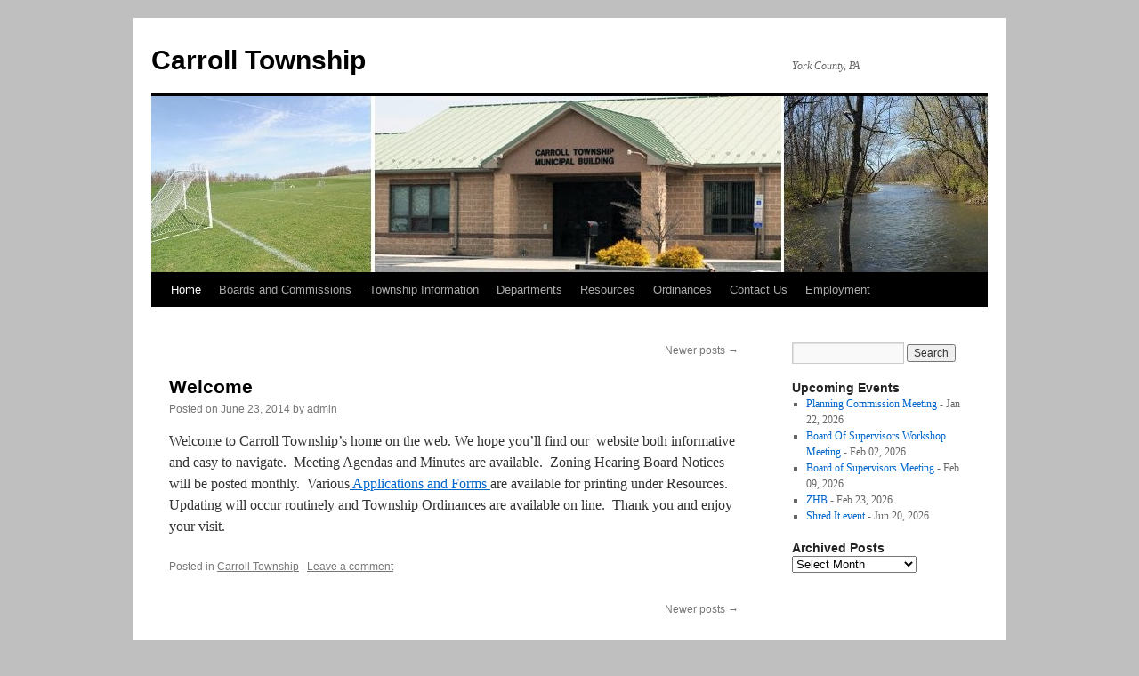

--- FILE ---
content_type: text/html; charset=UTF-8
request_url: https://www.carrolltownship.com/page/2/
body_size: 7173
content:
<!DOCTYPE html>
<html lang="en-US">
<head>
<meta charset="UTF-8" />
<title>
Carroll Township | York County, PA | Page 2	</title>
<link rel="profile" href="https://gmpg.org/xfn/11" />
<link rel="stylesheet" type="text/css" media="all" href="https://www.carrolltownship.com/wp-content/themes/twentyten/style.css?ver=20190507" />
<link rel="pingback" href="https://www.carrolltownship.com/xmlrpc.php">
<link rel='dns-prefetch' href='//s.w.org' />
<link rel="alternate" type="application/rss+xml" title="Carroll Township &raquo; Feed" href="https://www.carrolltownship.com/feed/" />
<link rel="alternate" type="application/rss+xml" title="Carroll Township &raquo; Comments Feed" href="https://www.carrolltownship.com/comments/feed/" />
		<script type="text/javascript">
			window._wpemojiSettings = {"baseUrl":"https:\/\/s.w.org\/images\/core\/emoji\/12.0.0-1\/72x72\/","ext":".png","svgUrl":"https:\/\/s.w.org\/images\/core\/emoji\/12.0.0-1\/svg\/","svgExt":".svg","source":{"concatemoji":"https:\/\/www.carrolltownship.com\/wp-includes\/js\/wp-emoji-release.min.js?ver=5.4.16"}};
			/*! This file is auto-generated */
			!function(e,a,t){var n,r,o,i=a.createElement("canvas"),p=i.getContext&&i.getContext("2d");function s(e,t){var a=String.fromCharCode;p.clearRect(0,0,i.width,i.height),p.fillText(a.apply(this,e),0,0);e=i.toDataURL();return p.clearRect(0,0,i.width,i.height),p.fillText(a.apply(this,t),0,0),e===i.toDataURL()}function c(e){var t=a.createElement("script");t.src=e,t.defer=t.type="text/javascript",a.getElementsByTagName("head")[0].appendChild(t)}for(o=Array("flag","emoji"),t.supports={everything:!0,everythingExceptFlag:!0},r=0;r<o.length;r++)t.supports[o[r]]=function(e){if(!p||!p.fillText)return!1;switch(p.textBaseline="top",p.font="600 32px Arial",e){case"flag":return s([127987,65039,8205,9895,65039],[127987,65039,8203,9895,65039])?!1:!s([55356,56826,55356,56819],[55356,56826,8203,55356,56819])&&!s([55356,57332,56128,56423,56128,56418,56128,56421,56128,56430,56128,56423,56128,56447],[55356,57332,8203,56128,56423,8203,56128,56418,8203,56128,56421,8203,56128,56430,8203,56128,56423,8203,56128,56447]);case"emoji":return!s([55357,56424,55356,57342,8205,55358,56605,8205,55357,56424,55356,57340],[55357,56424,55356,57342,8203,55358,56605,8203,55357,56424,55356,57340])}return!1}(o[r]),t.supports.everything=t.supports.everything&&t.supports[o[r]],"flag"!==o[r]&&(t.supports.everythingExceptFlag=t.supports.everythingExceptFlag&&t.supports[o[r]]);t.supports.everythingExceptFlag=t.supports.everythingExceptFlag&&!t.supports.flag,t.DOMReady=!1,t.readyCallback=function(){t.DOMReady=!0},t.supports.everything||(n=function(){t.readyCallback()},a.addEventListener?(a.addEventListener("DOMContentLoaded",n,!1),e.addEventListener("load",n,!1)):(e.attachEvent("onload",n),a.attachEvent("onreadystatechange",function(){"complete"===a.readyState&&t.readyCallback()})),(n=t.source||{}).concatemoji?c(n.concatemoji):n.wpemoji&&n.twemoji&&(c(n.twemoji),c(n.wpemoji)))}(window,document,window._wpemojiSettings);
		</script>
		<style type="text/css">
img.wp-smiley,
img.emoji {
	display: inline !important;
	border: none !important;
	box-shadow: none !important;
	height: 1em !important;
	width: 1em !important;
	margin: 0 .07em !important;
	vertical-align: -0.1em !important;
	background: none !important;
	padding: 0 !important;
}
</style>
	<link rel='stylesheet' id='wp-block-library-css'  href='https://www.carrolltownship.com/wp-includes/css/dist/block-library/style.min.css?ver=5.4.16' type='text/css' media='all' />
<link rel='stylesheet' id='wp-block-library-theme-css'  href='https://www.carrolltownship.com/wp-includes/css/dist/block-library/theme.min.css?ver=5.4.16' type='text/css' media='all' />
<link rel='stylesheet' id='cntctfrm_form_style-css'  href='https://www.carrolltownship.com/wp-content/plugins/contact-form-plugin/css/form_style.css?ver=4.1.8' type='text/css' media='all' />
<link rel='stylesheet' id='eme-jquery-fdatepicker-css'  href='https://www.carrolltownship.com/wp-content/plugins/events-made-easy/js/fdatepicker/css/fdatepicker.min.css?ver=5.4.16' type='text/css' media='all' />
<link rel='stylesheet' id='eme-jquery-ui-css-css'  href='https://www.carrolltownship.com/wp-content/plugins/events-made-easy/css/jquery-ui-theme-smoothness-1.11.3/jquery-ui.min.css?ver=5.4.16' type='text/css' media='all' />
<link rel='stylesheet' id='eme-jquery-ui-autocomplete-css'  href='https://www.carrolltownship.com/wp-content/plugins/events-made-easy/css/jquery.autocomplete.css?ver=5.4.16' type='text/css' media='all' />
<link rel='stylesheet' id='eme-jquery-select2-css-css'  href='https://www.carrolltownship.com/wp-content/plugins/events-made-easy/js/jquery-select2/select2-4.0.12/dist/css/select2.min.css?ver=5.4.16' type='text/css' media='all' />
<link rel='stylesheet' id='eme_stylesheet-css'  href='https://www.carrolltownship.com/wp-content/plugins/events-made-easy/css/eme.css?ver=5.4.16' type='text/css' media='all' />
<link rel='stylesheet' id='eme-leaflet-css-css'  href='https://www.carrolltownship.com/wp-content/plugins/events-made-easy/js/leaflet-1.6.0/leaflet.css?ver=5.4.16' type='text/css' media='all' />
<link rel='stylesheet' id='twentyten-block-style-css'  href='https://www.carrolltownship.com/wp-content/themes/twentyten/blocks.css?ver=20181218' type='text/css' media='all' />
<script type='text/javascript' src='https://www.carrolltownship.com/wp-includes/js/jquery/jquery.js?ver=1.12.4-wp'></script>
<script type='text/javascript' src='https://www.carrolltownship.com/wp-includes/js/jquery/jquery-migrate.min.js?ver=1.4.1'></script>
<link rel='https://api.w.org/' href='https://www.carrolltownship.com/wp-json/' />
<link rel="EditURI" type="application/rsd+xml" title="RSD" href="https://www.carrolltownship.com/xmlrpc.php?rsd" />
<link rel="wlwmanifest" type="application/wlwmanifest+xml" href="https://www.carrolltownship.com/wp-includes/wlwmanifest.xml" /> 
<meta name="generator" content="WordPress 5.4.16" />
<style type="text/css" id="custom-background-css">
body.custom-background { background-color: #bfbfbf; }
</style>
	</head>

<body class="home blog paged custom-background paged-2">
<div id="wrapper" class="hfeed">
	<div id="header">
		<div id="masthead">
			<div id="branding" role="banner">
								<h1 id="site-title">
					<span>
						<a href="https://www.carrolltownship.com/" title="Carroll Township" rel="home">Carroll Township</a>
					</span>
				</h1>
				<div id="site-description">York County, PA</div>

									<img src="https://www.carrolltownship.com/wp-content/uploads/cropped-Web_Header.jpg" width="940" height="198" alt="" />
								</div><!-- #branding -->

			<div id="access" role="navigation">
								<div class="skip-link screen-reader-text"><a href="#content" title="Skip to content">Skip to content</a></div>
				<div class="menu-header"><ul id="menu-main-menu" class="menu"><li id="menu-item-88" class="menu-item menu-item-type-custom menu-item-object-custom current-menu-item menu-item-home menu-item-88"><a href="https://www.carrolltownship.com/">Home</a></li>
<li id="menu-item-69" class="menu-item menu-item-type-custom menu-item-object-custom menu-item-has-children menu-item-69"><a href="#">Boards and Commissions</a>
<ul class="sub-menu">
	<li id="menu-item-104" class="menu-item menu-item-type-post_type menu-item-object-page menu-item-has-children menu-item-104"><a href="https://www.carrolltownship.com/board-of-supervisors/">Board Of Supervisors</a>
	<ul class="sub-menu">
		<li id="menu-item-176" class="menu-item menu-item-type-post_type menu-item-object-page menu-item-has-children menu-item-176"><a title="2026" href="https://www.carrolltownship.com/bos-agendas/">BOS Agendas</a>
		<ul class="sub-menu">
			<li id="menu-item-7035" class="menu-item menu-item-type-post_type menu-item-object-page menu-item-7035"><a href="https://www.carrolltownship.com/bos-agenda-2026/">2026</a></li>
			<li id="menu-item-6355" class="menu-item menu-item-type-post_type menu-item-object-page menu-item-6355"><a href="https://www.carrolltownship.com/bos-agendas-2/">2025</a></li>
			<li id="menu-item-7077" class="menu-item menu-item-type-post_type menu-item-object-page menu-item-7077"><a href="https://www.carrolltownship.com/bos-agenda-2024/">2024</a></li>
			<li id="menu-item-4936" class="menu-item menu-item-type-post_type menu-item-object-page menu-item-4936"><a href="https://www.carrolltownship.com/bos-agendas-2023/">2023</a></li>
			<li id="menu-item-4384" class="menu-item menu-item-type-post_type menu-item-object-page menu-item-4384"><a href="https://www.carrolltownship.com/bos-agendas-2022/">2022</a></li>
			<li id="menu-item-3937" class="menu-item menu-item-type-post_type menu-item-object-page menu-item-3937"><a href="https://www.carrolltownship.com/bos-agendas-2021/">2021</a></li>
			<li id="menu-item-3428" class="menu-item menu-item-type-post_type menu-item-object-page menu-item-3428"><a href="https://www.carrolltownship.com/2020-bos-agendas/">2020</a></li>
			<li id="menu-item-3030" class="menu-item menu-item-type-post_type menu-item-object-page menu-item-3030"><a href="https://www.carrolltownship.com/bos-agendas-2024/">2019</a></li>
		</ul>
</li>
		<li id="menu-item-3074" class="menu-item menu-item-type-post_type menu-item-object-page menu-item-has-children menu-item-3074"><a href="https://www.carrolltownship.com/bos-minutes/">BOS Minutes</a>
		<ul class="sub-menu">
			<li id="menu-item-7155" class="menu-item menu-item-type-post_type menu-item-object-page menu-item-7155"><a href="https://www.carrolltownship.com/bos-minutes-2026-2/">2026</a></li>
			<li id="menu-item-6356" class="menu-item menu-item-type-post_type menu-item-object-page menu-item-6356"><a href="https://www.carrolltownship.com/bos-minutes/">2025</a></li>
			<li id="menu-item-7080" class="menu-item menu-item-type-post_type menu-item-object-page menu-item-7080"><a href="https://www.carrolltownship.com/bos-minutes-2024-2/">2024</a></li>
			<li id="menu-item-4934" class="menu-item menu-item-type-post_type menu-item-object-page menu-item-4934"><a href="https://www.carrolltownship.com/bos-minutes-2023/">2023</a></li>
			<li id="menu-item-4383" class="menu-item menu-item-type-post_type menu-item-object-page menu-item-4383"><a href="https://www.carrolltownship.com/bos-minutes-2022/">2022</a></li>
			<li id="menu-item-3936" class="menu-item menu-item-type-post_type menu-item-object-page menu-item-3936"><a href="https://www.carrolltownship.com/bos-minutes-2021/">2021</a></li>
			<li id="menu-item-3508" class="menu-item menu-item-type-post_type menu-item-object-page menu-item-3508"><a href="https://www.carrolltownship.com/bos-minutes-2020/">2020</a></li>
			<li id="menu-item-3029" class="menu-item menu-item-type-post_type menu-item-object-page menu-item-3029"><a href="https://www.carrolltownship.com/bos-minutes-2019/">2019</a></li>
		</ul>
</li>
	</ul>
</li>
	<li id="menu-item-105" class="menu-item menu-item-type-post_type menu-item-object-page menu-item-has-children menu-item-105"><a href="https://www.carrolltownship.com/planning-commission/">Planning Commission</a>
	<ul class="sub-menu">
		<li id="menu-item-4898" class="menu-item menu-item-type-custom menu-item-object-custom menu-item-4898"><a href="https://www.carrolltownship.com/wp-content/uploads/2026-PC.pdf">2026 Plan Submission Dates</a></li>
		<li id="menu-item-3075" class="menu-item menu-item-type-post_type menu-item-object-page menu-item-has-children menu-item-3075"><a href="https://www.carrolltownship.com/pc-agendas/">PC Agendas</a>
		<ul class="sub-menu">
			<li id="menu-item-7085" class="menu-item menu-item-type-post_type menu-item-object-page menu-item-7085"><a href="https://www.carrolltownship.com/pc-agenda-2026/">2026</a></li>
			<li id="menu-item-6371" class="menu-item menu-item-type-post_type menu-item-object-page menu-item-6371"><a href="https://www.carrolltownship.com/pc-agendas/">2025</a></li>
			<li id="menu-item-5749" class="menu-item menu-item-type-post_type menu-item-object-page menu-item-5749"><a href="https://www.carrolltownship.com/pc-agendas-2024/">2024</a></li>
			<li id="menu-item-4937" class="menu-item menu-item-type-post_type menu-item-object-page menu-item-4937"><a href="https://www.carrolltownship.com/pc-agendas-2023/">2023</a></li>
			<li id="menu-item-4382" class="menu-item menu-item-type-post_type menu-item-object-page menu-item-4382"><a href="https://www.carrolltownship.com/pc-agendas-2022/">2022</a></li>
			<li id="menu-item-3939" class="menu-item menu-item-type-post_type menu-item-object-page menu-item-3939"><a href="https://www.carrolltownship.com/pc-agendas-2021/">2021</a></li>
			<li id="menu-item-3498" class="menu-item menu-item-type-post_type menu-item-object-page menu-item-3498"><a href="https://www.carrolltownship.com/pc-agendas-2020/">2020</a></li>
			<li id="menu-item-3028" class="menu-item menu-item-type-post_type menu-item-object-page menu-item-3028"><a href="https://www.carrolltownship.com/pc-agendas-2019/">2019</a></li>
		</ul>
</li>
		<li id="menu-item-3076" class="menu-item menu-item-type-post_type menu-item-object-page menu-item-has-children menu-item-3076"><a href="https://www.carrolltownship.com/pc-minutes/">PC Minutes</a>
		<ul class="sub-menu">
			<li id="menu-item-7086" class="menu-item menu-item-type-post_type menu-item-object-page menu-item-7086"><a href="https://www.carrolltownship.com/pc-minutes-2026/">2026</a></li>
			<li id="menu-item-6372" class="menu-item menu-item-type-post_type menu-item-object-page menu-item-6372"><a href="https://www.carrolltownship.com/pc-minutes/">2025</a></li>
			<li id="menu-item-5752" class="menu-item menu-item-type-post_type menu-item-object-page menu-item-5752"><a href="https://www.carrolltownship.com/pc-minutes-2024/">2024</a></li>
			<li id="menu-item-4935" class="menu-item menu-item-type-post_type menu-item-object-page menu-item-4935"><a href="https://www.carrolltownship.com/pc-minutes-2023/">2023</a></li>
			<li id="menu-item-4381" class="menu-item menu-item-type-post_type menu-item-object-page menu-item-4381"><a href="https://www.carrolltownship.com/pc-minutes-2022/">2022</a></li>
			<li id="menu-item-3938" class="menu-item menu-item-type-post_type menu-item-object-page menu-item-3938"><a href="https://www.carrolltownship.com/pc-minutes-2021/">2021</a></li>
			<li id="menu-item-3507" class="menu-item menu-item-type-post_type menu-item-object-page menu-item-3507"><a href="https://www.carrolltownship.com/pc-minutes-2020/">2020</a></li>
			<li id="menu-item-3027" class="menu-item menu-item-type-post_type menu-item-object-page menu-item-3027"><a href="https://www.carrolltownship.com/pc-minutes-2019/">2019</a></li>
		</ul>
</li>
	</ul>
</li>
	<li id="menu-item-106" class="menu-item menu-item-type-post_type menu-item-object-page menu-item-has-children menu-item-106"><a href="https://www.carrolltownship.com/zoning-hearing-board/">Zoning Hearing Board</a>
	<ul class="sub-menu">
		<li id="menu-item-4636" class="menu-item menu-item-type-post_type menu-item-object-page menu-item-has-children menu-item-4636"><a href="https://www.carrolltownship.com/zhb-notices/">ZHB Notices</a>
		<ul class="sub-menu">
			<li id="menu-item-7089" class="menu-item menu-item-type-post_type menu-item-object-page menu-item-7089"><a href="https://www.carrolltownship.com/zhb-notice-2026/">2026</a></li>
			<li id="menu-item-6377" class="menu-item menu-item-type-post_type menu-item-object-page menu-item-6377"><a href="https://www.carrolltownship.com/zhb-notices/">2025</a></li>
			<li id="menu-item-5764" class="menu-item menu-item-type-post_type menu-item-object-page menu-item-5764"><a href="https://www.carrolltownship.com/zhb-notices-2024/">2024</a></li>
			<li id="menu-item-5011" class="menu-item menu-item-type-post_type menu-item-object-page menu-item-5011"><a href="https://www.carrolltownship.com/zhb-notices-2023/">2023</a></li>
			<li id="menu-item-803" class="menu-item menu-item-type-post_type menu-item-object-page menu-item-803"><a href="https://www.carrolltownship.com/zoning-hearing-board-scheduled-hearings-600pm/">2022</a></li>
		</ul>
</li>
		<li id="menu-item-4631" class="menu-item menu-item-type-post_type menu-item-object-page menu-item-has-children menu-item-4631"><a href="https://www.carrolltownship.com/zhb-agendas/">ZHB Agendas</a>
		<ul class="sub-menu">
			<li id="menu-item-7092" class="menu-item menu-item-type-post_type menu-item-object-page menu-item-7092"><a href="https://www.carrolltownship.com/zhb-agendas-2026/">2026</a></li>
			<li id="menu-item-6375" class="menu-item menu-item-type-post_type menu-item-object-page menu-item-6375"><a href="https://www.carrolltownship.com/zhb-agendas/">2025</a></li>
			<li id="menu-item-5755" class="menu-item menu-item-type-post_type menu-item-object-page menu-item-5755"><a href="https://www.carrolltownship.com/zhb-agendas-2024/">2024</a></li>
			<li id="menu-item-5010" class="menu-item menu-item-type-post_type menu-item-object-page menu-item-5010"><a href="https://www.carrolltownship.com/zhb-agendas-2023/">2023</a></li>
			<li id="menu-item-4632" class="menu-item menu-item-type-post_type menu-item-object-page menu-item-4632"><a href="https://www.carrolltownship.com/zhb-agendas-2022/">2022</a></li>
		</ul>
</li>
		<li id="menu-item-4639" class="menu-item menu-item-type-post_type menu-item-object-page menu-item-has-children menu-item-4639"><a href="https://www.carrolltownship.com/zhb-minutes-decisions/">ZHB Decisions</a>
		<ul class="sub-menu">
			<li id="menu-item-7095" class="menu-item menu-item-type-post_type menu-item-object-page menu-item-7095"><a href="https://www.carrolltownship.com/zhb-decisions-2026/">2026</a></li>
			<li id="menu-item-6376" class="menu-item menu-item-type-post_type menu-item-object-page menu-item-6376"><a href="https://www.carrolltownship.com/zhb-minutes-decisions/">2025</a></li>
			<li id="menu-item-5758" class="menu-item menu-item-type-post_type menu-item-object-page menu-item-5758"><a href="https://www.carrolltownship.com/zhb-decisions-2024/">2024</a></li>
			<li id="menu-item-5009" class="menu-item menu-item-type-post_type menu-item-object-page menu-item-5009"><a href="https://www.carrolltownship.com/zhb-decisions-2023/">2023</a></li>
			<li id="menu-item-4642" class="menu-item menu-item-type-post_type menu-item-object-page menu-item-4642"><a href="https://www.carrolltownship.com/zhb-minutes-decisions-2022/">2022</a></li>
		</ul>
</li>
		<li id="menu-item-4729" class="menu-item menu-item-type-post_type menu-item-object-page menu-item-has-children menu-item-4729"><a href="https://www.carrolltownship.com/zhb-meeting-minutes/">ZHB Meeting Minutes</a>
		<ul class="sub-menu">
			<li id="menu-item-7098" class="menu-item menu-item-type-post_type menu-item-object-page menu-item-7098"><a href="https://www.carrolltownship.com/zhb-meeting-minutes-2/">2026</a></li>
			<li id="menu-item-6381" class="menu-item menu-item-type-post_type menu-item-object-page menu-item-6381"><a href="https://www.carrolltownship.com/zhb-meeting-minutes/">2025</a></li>
			<li id="menu-item-5761" class="menu-item menu-item-type-post_type menu-item-object-page menu-item-5761"><a href="https://www.carrolltownship.com/zhb-meeting-minutes-2024/">2024</a></li>
			<li id="menu-item-5008" class="menu-item menu-item-type-post_type menu-item-object-page menu-item-5008"><a href="https://www.carrolltownship.com/zhb-meeting-minutes-2023/">2023</a></li>
			<li id="menu-item-4728" class="menu-item menu-item-type-post_type menu-item-object-page menu-item-4728"><a href="https://www.carrolltownship.com/zhb-meeting-minutes-2022/">2022</a></li>
		</ul>
</li>
	</ul>
</li>
</ul>
</li>
<li id="menu-item-114" class="menu-item menu-item-type-custom menu-item-object-custom menu-item-has-children menu-item-114"><a href="#">Township Information</a>
<ul class="sub-menu">
	<li id="menu-item-132" class="menu-item menu-item-type-post_type menu-item-object-page menu-item-132"><a href="https://www.carrolltownship.com/general-information/">General Information</a></li>
	<li id="menu-item-457" class="menu-item menu-item-type-custom menu-item-object-custom menu-item-has-children menu-item-457"><a href="#">Trash / Recycling</a>
	<ul class="sub-menu">
		<li id="menu-item-2132" class="menu-item menu-item-type-custom menu-item-object-custom menu-item-2132"><a href="https://www.carrolltownship.com/wp-content/uploads/Recycling-Publication-Res-comm2.pdf">Residential / Commercial Mandatory Recycling Requirements</a></li>
		<li id="menu-item-458" class="menu-item menu-item-type-post_type menu-item-object-page menu-item-458"><a href="https://www.carrolltownship.com/residential-trash-collection-recycling/">Residential</a></li>
		<li id="menu-item-473" class="menu-item menu-item-type-post_type menu-item-object-page menu-item-473"><a href="https://www.carrolltownship.com/commercial-trash-collection-recycling/">Commercial</a></li>
		<li id="menu-item-785" class="menu-item menu-item-type-custom menu-item-object-custom menu-item-785"><a href="http://www.ycswa.com">Electronics Recycling</a></li>
		<li id="menu-item-1598" class="menu-item menu-item-type-post_type menu-item-object-page menu-item-1598"><a href="https://www.carrolltownship.com/leaf-waste-recycling-2/">Leaf Waste Recycling</a></li>
		<li id="menu-item-3517" class="menu-item menu-item-type-post_type menu-item-object-page menu-item-3517"><a href="https://www.carrolltownship.com/carroll-township-curbside-leaf-pick-up/">Curbside Leaf Pick-Up</a></li>
		<li id="menu-item-2730" class="menu-item menu-item-type-post_type menu-item-object-page menu-item-2730"><a href="https://www.carrolltownship.com/york-county-solid-waste-authority-litter-disposal-program-guidelines/">YCSWA Litter Disposal Program</a></li>
		<li id="menu-item-2731" class="menu-item menu-item-type-custom menu-item-object-custom menu-item-2731"><a href="http://www.keepyorkbeautiful.org/about-us/">Keep York Beautiful Litter Program</a></li>
		<li id="menu-item-1456" class="menu-item menu-item-type-custom menu-item-object-custom menu-item-1456"><a href="https://www.carrolltownship.com/wp-content/uploads/Recycling-Publication2022.pdf">Carroll Township Recycles Newsletter &#8211; Spring 2022</a></li>
	</ul>
</li>
	<li id="menu-item-765" class="menu-item menu-item-type-post_type menu-item-object-page menu-item-765"><a href="https://www.carrolltownship.com/important-phone-numbers/">Important Phone Numbers</a></li>
	<li id="menu-item-120" class="menu-item menu-item-type-post_type menu-item-object-page menu-item-120"><a href="https://www.carrolltownship.com/history/">History</a></li>
	<li id="menu-item-347" class="menu-item menu-item-type-post_type menu-item-object-page menu-item-347"><a href="https://www.carrolltownship.com/township-staff/">Township Personnel</a></li>
	<li id="menu-item-121" class="menu-item menu-item-type-custom menu-item-object-custom menu-item-has-children menu-item-121"><a href="#">Recreation</a>
	<ul class="sub-menu">
		<li id="menu-item-123" class="menu-item menu-item-type-post_type menu-item-object-page menu-item-123"><a href="https://www.carrolltownship.com/carroll-fields/">Carroll Fields</a></li>
		<li id="menu-item-122" class="menu-item menu-item-type-post_type menu-item-object-page menu-item-122"><a href="https://www.carrolltownship.com/chestnut-park/">Chestnut Park</a></li>
		<li id="menu-item-124" class="menu-item menu-item-type-post_type menu-item-object-page menu-item-124"><a href="https://www.carrolltownship.com/logan-park/">Logan Park</a></li>
		<li id="menu-item-604" class="menu-item menu-item-type-post_type menu-item-object-page menu-item-604"><a href="https://www.carrolltownship.com/park-rules-regulations/">Park Rules &#038; Regulations</a></li>
	</ul>
</li>
	<li id="menu-item-490" class="menu-item menu-item-type-post_type menu-item-object-page menu-item-490"><a href="https://www.carrolltownship.com/newsletters/">Newsletters</a></li>
	<li id="menu-item-782" class="menu-item menu-item-type-custom menu-item-object-custom menu-item-has-children menu-item-782"><a href="#">Misc Services</a>
	<ul class="sub-menu">
		<li id="menu-item-783" class="menu-item menu-item-type-post_type menu-item-object-page menu-item-783"><a href="https://www.carrolltownship.com/retired-flag-drop-off/">Retired Flag Drop-Off</a></li>
		<li id="menu-item-784" class="menu-item menu-item-type-custom menu-item-object-custom menu-item-784"><a href="https://www.carrolltownship.com/wp-content/uploads/Med-Return-Box1.pdf">MedReturn Drop-Off Box</a></li>
	</ul>
</li>
</ul>
</li>
<li id="menu-item-1096" class="menu-item menu-item-type-custom menu-item-object-custom menu-item-has-children menu-item-1096"><a href="#">Departments</a>
<ul class="sub-menu">
	<li id="menu-item-1097" class="menu-item menu-item-type-custom menu-item-object-custom menu-item-has-children menu-item-1097"><a href="#">Finance</a>
	<ul class="sub-menu">
		<li id="menu-item-4978" class="menu-item menu-item-type-post_type menu-item-object-page menu-item-4978"><a href="https://www.carrolltownship.com/2023-budget/">2025 Budget</a></li>
		<li id="menu-item-2609" class="menu-item menu-item-type-custom menu-item-object-custom menu-item-2609"><a href="https://www.carrolltownship.com/wp-content/uploads/Carroll-2024-Act-44-Disclosure-DBZ.pdf">Act 44 Disclosure &#8211; Non Uniform Pension Plan-Dunbar, Bender, &#038; Zapf, Inc.</a></li>
		<li id="menu-item-2189" class="menu-item menu-item-type-custom menu-item-object-custom menu-item-2189"><a href="https://www.carrolltownship.com/wp-content/uploads/202412121007.pdf">Act 44 Disclosure &#8211; Non Uniform Pension Plan-Langan Financial Group</a></li>
	</ul>
</li>
	<li id="menu-item-1098" class="menu-item menu-item-type-custom menu-item-object-custom menu-item-has-children menu-item-1098"><a href="#">Highway</a>
	<ul class="sub-menu">
		<li id="menu-item-1099" class="menu-item menu-item-type-post_type menu-item-object-page menu-item-1099"><a href="https://www.carrolltownship.com/pot-holes-and-other-roadway-concerns/">Pot Holes and Other Roadway Concerns</a></li>
	</ul>
</li>
	<li id="menu-item-502" class="menu-item menu-item-type-custom menu-item-object-custom menu-item-has-children menu-item-502"><a href="#">Police</a>
	<ul class="sub-menu">
		<li id="menu-item-507" class="menu-item menu-item-type-post_type menu-item-object-page menu-item-507"><a href="https://www.carrolltownship.com/police-personnel/">Personnel</a></li>
		<li id="menu-item-514" class="menu-item menu-item-type-post_type menu-item-object-page menu-item-514"><a href="https://www.carrolltownship.com/police-services/">Services</a></li>
		<li id="menu-item-524" class="menu-item menu-item-type-post_type menu-item-object-page menu-item-524"><a href="https://www.carrolltownship.com/applications-forms/">Applications &#038; Forms</a></li>
		<li id="menu-item-741" class="menu-item menu-item-type-post_type menu-item-object-page menu-item-741"><a href="https://www.carrolltownship.com/police-past-events/">Police Past Events</a></li>
		<li id="menu-item-528" class="menu-item menu-item-type-post_type menu-item-object-page menu-item-528"><a href="https://www.carrolltownship.com/police-contact-information/">Contact Information</a></li>
	</ul>
</li>
</ul>
</li>
<li id="menu-item-139" class="menu-item menu-item-type-custom menu-item-object-custom menu-item-has-children menu-item-139"><a href="#">Resources</a>
<ul class="sub-menu">
	<li id="menu-item-856" class="menu-item menu-item-type-post_type menu-item-object-page menu-item-856"><a href="https://www.carrolltownship.com/applications-forms-2/">Applications &#038; Forms</a></li>
	<li id="menu-item-600" class="menu-item menu-item-type-post_type menu-item-object-page menu-item-600"><a href="https://www.carrolltownship.com/do-i-need-a-permit/">Permits</a></li>
	<li id="menu-item-1562" class="menu-item menu-item-type-post_type menu-item-object-page menu-item-1562"><a href="https://www.carrolltownship.com/811-know-whats-below-call-before-you-dig/">811 Know What&#8217;s Below Call Before You Dig</a></li>
	<li id="menu-item-1276" class="menu-item menu-item-type-post_type menu-item-object-page menu-item-1276"><a href="https://www.carrolltownship.com/stormwater-management/">Stormwater Management</a></li>
	<li id="menu-item-412" class="menu-item menu-item-type-post_type menu-item-object-page menu-item-412"><a href="https://www.carrolltownship.com/right-to-know-law/">Right-To-Know Law</a></li>
	<li id="menu-item-4879" class="menu-item menu-item-type-post_type menu-item-object-page menu-item-4879"><a href="https://www.carrolltownship.com/senior-preparedness/">EMA &#8211; Senior Preparedness</a></li>
	<li id="menu-item-476" class="menu-item menu-item-type-post_type menu-item-object-page menu-item-476"><a href="https://www.carrolltownship.com/dog-licenses/">Dog Licenses</a></li>
	<li id="menu-item-501" class="menu-item menu-item-type-post_type menu-item-object-page menu-item-501"><a href="https://www.carrolltownship.com/brochures/">Brochures</a></li>
	<li id="menu-item-1327" class="menu-item menu-item-type-post_type menu-item-object-page menu-item-1327"><a href="https://www.carrolltownship.com/dillsburg-area-authority-water-quality-report/">Dillsburg Area Authority Water Quality Report</a></li>
	<li id="menu-item-778" class="menu-item menu-item-type-custom menu-item-object-custom menu-item-has-children menu-item-778"><a href="#">Community</a>
	<ul class="sub-menu">
		<li id="menu-item-751" class="menu-item menu-item-type-post_type menu-item-object-page menu-item-751"><a href="https://www.carrolltownship.com/services-in-the-community/">Services</a></li>
		<li id="menu-item-754" class="menu-item menu-item-type-post_type menu-item-object-page menu-item-754"><a href="https://www.carrolltownship.com/community-events-in-dillsburg/">Dillsburg Events</a></li>
	</ul>
</li>
	<li id="menu-item-866" class="menu-item menu-item-type-post_type menu-item-object-page menu-item-866"><a href="https://www.carrolltownship.com/helpful-links/">Helpful Links</a></li>
</ul>
</li>
<li id="menu-item-1070" class="menu-item menu-item-type-custom menu-item-object-custom menu-item-has-children menu-item-1070"><a href="#">Ordinances</a>
<ul class="sub-menu">
	<li id="menu-item-3304" class="menu-item menu-item-type-custom menu-item-object-custom menu-item-3304"><a href="https://ecode360.com/CA3667">The Code of the Township of Carroll</a></li>
	<li id="menu-item-3306" class="menu-item menu-item-type-custom menu-item-object-custom menu-item-3306"><a href="https://ecode360.com/31946496">Subdivision and Land Development</a></li>
	<li id="menu-item-3305" class="menu-item menu-item-type-custom menu-item-object-custom menu-item-3305"><a href="https://ecode360.com/31945813">Stormwater Management</a></li>
	<li id="menu-item-3307" class="menu-item menu-item-type-custom menu-item-object-custom menu-item-3307"><a href="https://ecode360.com/31947744">Zoning</a></li>
	<li id="menu-item-3036" class="menu-item menu-item-type-post_type menu-item-object-page menu-item-3036"><a href="https://www.carrolltownship.com/zoning-map/">Zoning Map</a></li>
</ul>
</li>
<li id="menu-item-3510" class="menu-item menu-item-type-post_type menu-item-object-page menu-item-3510"><a href="https://www.carrolltownship.com/contact-us/">Contact Us</a></li>
<li id="menu-item-3509" class="menu-item menu-item-type-post_type menu-item-object-page menu-item-3509"><a href="https://www.carrolltownship.com/employment/">Employment</a></li>
</ul></div>			</div><!-- #access -->
		</div><!-- #masthead -->
	</div><!-- #header -->

	<div id="main">

		<div id="container">
			<div id="content" role="main">

			
	<div id="nav-above" class="navigation">
		<div class="nav-previous"></div>
		<div class="nav-next"><a href="https://www.carrolltownship.com/" >Newer posts <span class="meta-nav">&rarr;</span></a></div>
	</div><!-- #nav-above -->



	
			<div id="post-41" class="post-41 post type-post status-publish format-standard hentry category-carroll-township">
			<h2 class="entry-title"><a href="https://www.carrolltownship.com/carroll-township/welcome/" rel="bookmark">Welcome</a></h2>

			<div class="entry-meta">
				<span class="meta-prep meta-prep-author">Posted on</span> <a href="https://www.carrolltownship.com/carroll-township/welcome/" title="10:49 am" rel="bookmark"><span class="entry-date">June 23, 2014</span></a> <span class="meta-sep">by</span> <span class="author vcard"><a class="url fn n" href="https://www.carrolltownship.com/author/admin/" title="View all posts by admin">admin</a></span>			</div><!-- .entry-meta -->

					<div class="entry-content">
				<p>Welcome to Carroll Township&#8217;s home on the web. We hope you&#8217;ll find our  website both informative and easy to navigate.  Meeting Agendas and Minutes are available.  Zoning Hearing Board Notices will be posted monthly.  Various<a title="Applications &amp; Forms" href="https://www.carrolltownship.com/applications-forms-2/"> Applications and Forms </a>are available for printing under Resources.  Updating will occur routinely and Township Ordinances are available on line.  Thank you and enjoy your visit.</p>
							</div><!-- .entry-content -->
	
			<div class="entry-utility">
									<span class="cat-links">
						<span class="entry-utility-prep entry-utility-prep-cat-links">Posted in</span> <a href="https://www.carrolltownship.com/category/carroll-township/" rel="category tag">Carroll Township</a>					</span>
					<span class="meta-sep">|</span>
												<span class="comments-link"><a href="https://www.carrolltownship.com/carroll-township/welcome/#respond">Leave a comment</a></span>
							</div><!-- .entry-utility -->
		</div><!-- #post-41 -->

		
	

				<div id="nav-below" class="navigation">
					<div class="nav-previous"></div>
					<div class="nav-next"><a href="https://www.carrolltownship.com/" >Newer posts <span class="meta-nav">&rarr;</span></a></div>
				</div><!-- #nav-below -->
			</div><!-- #content -->
		</div><!-- #container -->


		<div id="primary" class="widget-area" role="complementary">
			<ul class="xoxo">

<li id="search-2" class="widget-container widget_search"><form role="search" method="get" id="searchform" class="searchform" action="https://www.carrolltownship.com/">
				<div>
					<label class="screen-reader-text" for="s">Search for:</label>
					<input type="text" value="" name="s" id="s" />
					<input type="submit" id="searchsubmit" value="Search" />
				</div>
			</form></li><li id="eme_list-2" class="widget-container widget_eme_list"><h3 class="widget-title">Upcoming Events</h3><ul><li> <a href='https://www.carrolltownship.com/events/planning-commission-meeting-71/' title='Planning Commission Meeting'>Planning Commission Meeting</a> - Jan 22, 2026<br>
<li> <a href='https://www.carrolltownship.com/events/board-of-supervisors-workshop-meeting-15/' title='Board Of Supervisors Workshop Meeting'>Board Of Supervisors Workshop Meeting</a> - Feb 02, 2026<br>
<li> <a href='https://www.carrolltownship.com/events/board-of-supervisors-meeting-49/' title='Board of Supervisors Meeting'>Board of Supervisors Meeting</a> - Feb 09, 2026<br>
<li> <a href='https://www.carrolltownship.com/events/zhb-346/' title='ZHB'>ZHB</a> - Feb 23, 2026<br>
<li> <a href='https://www.carrolltownship.com/events/shred-it-event-3/' title='Shred It event'>Shred It event</a> - Jun 20, 2026<br>
</ul></li>			</ul>
		</div><!-- #primary .widget-area -->


		<div id="secondary" class="widget-area" role="complementary">
			<ul class="xoxo">
				<li id="archives-3" class="widget-container widget_archive"><h3 class="widget-title">Archived Posts</h3>		<label class="screen-reader-text" for="archives-dropdown-3">Archived Posts</label>
		<select id="archives-dropdown-3" name="archive-dropdown">
			
			<option value="">Select Month</option>
				<option value='https://www.carrolltownship.com/2026/01/'> January 2026 &nbsp;(2)</option>
	<option value='https://www.carrolltownship.com/2025/10/'> October 2025 &nbsp;(1)</option>
	<option value='https://www.carrolltownship.com/2025/09/'> September 2025 &nbsp;(1)</option>
	<option value='https://www.carrolltownship.com/2022/09/'> September 2022 &nbsp;(1)</option>
	<option value='https://www.carrolltownship.com/2022/03/'> March 2022 &nbsp;(1)</option>
	<option value='https://www.carrolltownship.com/2021/11/'> November 2021 &nbsp;(1)</option>
	<option value='https://www.carrolltownship.com/2021/08/'> August 2021 &nbsp;(1)</option>
	<option value='https://www.carrolltownship.com/2018/01/'> January 2018 &nbsp;(1)</option>
	<option value='https://www.carrolltownship.com/2015/10/'> October 2015 &nbsp;(1)</option>
	<option value='https://www.carrolltownship.com/2014/06/'> June 2014 &nbsp;(1)</option>

		</select>

<script type="text/javascript">
/* <![CDATA[ */
(function() {
	var dropdown = document.getElementById( "archives-dropdown-3" );
	function onSelectChange() {
		if ( dropdown.options[ dropdown.selectedIndex ].value !== '' ) {
			document.location.href = this.options[ this.selectedIndex ].value;
		}
	}
	dropdown.onchange = onSelectChange;
})();
/* ]]> */
</script>

		</li>			</ul>
		</div><!-- #secondary .widget-area -->

	</div><!-- #main -->

	<div id="footer" role="contentinfo">
		<div id="colophon">



			<div id="site-info">
				<a href="https://www.carrolltownship.com/" title="Carroll Township" rel="home">
					Carroll Township				</a>
							</div><!-- #site-info -->

			<div id="site-generator">
								<a href="https://wordpress.org/" class="imprint" title="Semantic Personal Publishing Platform">
					Proudly powered by WordPress.				</a>
			</div><!-- #site-generator -->

		</div><!-- #colophon -->
	</div><!-- #footer -->

</div><!-- #wrapper -->

<script type='text/javascript' src='https://www.carrolltownship.com/wp-content/plugins/events-made-easy/js/fdatepicker/js/fdatepicker.min.js?ver=2.1.75'></script>
<script type='text/javascript' src='https://www.carrolltownship.com/wp-content/plugins/events-made-easy/js/jquery-select2/select2-4.0.12/dist/js/select2.min.js?ver=2.1.75'></script>
<script type='text/javascript'>
/* <![CDATA[ */
var emebasic = {"translate_plugin_url":"https:\/\/www.carrolltownship.com\/wp-content\/plugins\/events-made-easy\/","translate_ajax_url":"https:\/\/www.carrolltownship.com\/wp-admin\/admin-ajax.php","translate_selectstate":"State","translate_selectcountry":"Country","translate_frontendnonce":"39116ec25c","translate_error":"An error has occurred","translate_clear":"Clear","translate_mailingpreferences":"Mailing preferences","translate_yessure":"Yes, I'm sure","translate_iwantmails":"I want to receive mails","translate_firstDayOfWeek":"1","translate_flanguage":"en","translate_fdateformat":"F j, Y","translate_ftimeformat":"g:i a"};
/* ]]> */
</script>
<script type='text/javascript' defer="defer" src='https://www.carrolltownship.com/wp-content/plugins/events-made-easy/js/eme.js?ver=2.1.75'></script>
<script type='text/javascript' src='https://www.carrolltownship.com/wp-includes/js/jquery/ui/core.min.js?ver=1.11.4'></script>
<script type='text/javascript' src='https://www.carrolltownship.com/wp-includes/js/jquery/ui/widget.min.js?ver=1.11.4'></script>
<script type='text/javascript' src='https://www.carrolltownship.com/wp-includes/js/jquery/ui/mouse.min.js?ver=1.11.4'></script>
<script type='text/javascript' src='https://www.carrolltownship.com/wp-includes/js/jquery/ui/resizable.min.js?ver=1.11.4'></script>
<script type='text/javascript' src='https://www.carrolltownship.com/wp-includes/js/jquery/ui/draggable.min.js?ver=1.11.4'></script>
<script type='text/javascript' src='https://www.carrolltownship.com/wp-includes/js/jquery/ui/button.min.js?ver=1.11.4'></script>
<script type='text/javascript' src='https://www.carrolltownship.com/wp-includes/js/jquery/ui/position.min.js?ver=1.11.4'></script>
<script type='text/javascript' src='https://www.carrolltownship.com/wp-includes/js/jquery/ui/dialog.min.js?ver=1.11.4'></script>
<script type='text/javascript' src='https://www.carrolltownship.com/wp-includes/js/wp-embed.min.js?ver=5.4.16'></script>
<script defer src="https://static.cloudflareinsights.com/beacon.min.js/vcd15cbe7772f49c399c6a5babf22c1241717689176015" integrity="sha512-ZpsOmlRQV6y907TI0dKBHq9Md29nnaEIPlkf84rnaERnq6zvWvPUqr2ft8M1aS28oN72PdrCzSjY4U6VaAw1EQ==" data-cf-beacon='{"version":"2024.11.0","token":"dc5fce3800454497a573eb477857231a","r":1,"server_timing":{"name":{"cfCacheStatus":true,"cfEdge":true,"cfExtPri":true,"cfL4":true,"cfOrigin":true,"cfSpeedBrain":true},"location_startswith":null}}' crossorigin="anonymous"></script>
</body>
</html>
